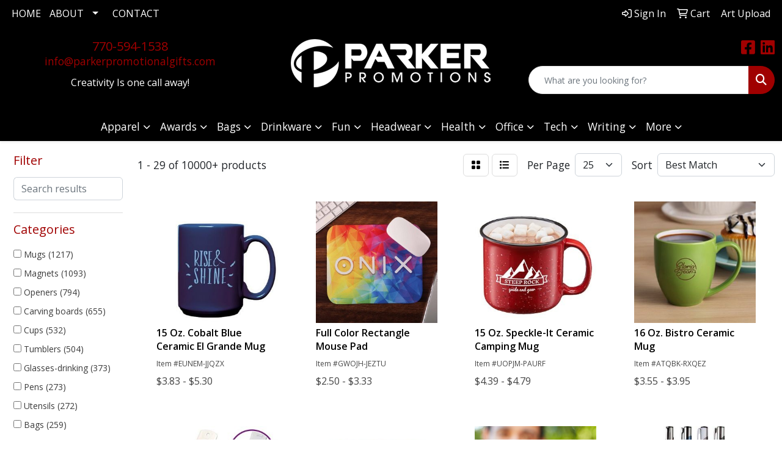

--- FILE ---
content_type: text/html
request_url: https://www.parkerpromotionalgifts.com/ws/ws.dll/StartSrch?UID=94220&WENavID=17600387
body_size: 16121
content:
<!DOCTYPE html>
<html lang="en"><head>
<meta charset="utf-8">
<meta http-equiv="X-UA-Compatible" content="IE=edge">
<meta name="viewport" content="width=device-width, initial-scale=1">
<!-- The above 3 meta tags *must* come first in the head; any other head content must come *after* these tags -->


<link href="/distsite/styles/8/css/bootstrap.min.css" rel="stylesheet" />
<link href="https://fonts.googleapis.com/css?family=Open+Sans:400,600|Oswald:400,600" rel="stylesheet">
<link href="/distsite/styles/8/css/owl.carousel.min.css" rel="stylesheet">
<link href="/distsite/styles/8/css/nouislider.css" rel="stylesheet">
<!--<link href="/distsite/styles/8/css/menu.css" rel="stylesheet"/>-->
<link href="/distsite/styles/8/css/flexslider.css" rel="stylesheet">
<link href="/distsite/styles/8/css/all.min.css" rel="stylesheet">
<link href="/distsite/styles/8/css/slick/slick.css" rel="stylesheet"/>
<link href="/distsite/styles/8/css/lightbox/lightbox.css" rel="stylesheet"  />
<link href="/distsite/styles/8/css/yamm.css" rel="stylesheet" />
<!-- Custom styles for this theme -->
<link href="/we/we.dll/StyleSheet?UN=94220&Type=WETheme&TS=C45450.4079050926" rel="stylesheet">
<!-- Custom styles for this theme -->
<link href="/we/we.dll/StyleSheet?UN=94220&Type=WETheme-PS&TS=C45450.4079050926" rel="stylesheet">
<style>
@media (max-width: 800px)  {
#mainNav {
background-color: #ffffff;
}
}

@media only screen and (max-width: 768px){
.navbar-default .navbar-nav > li > a {
    color: #272727!important;
}
}
#featured-item .inner {
border: 2px solid #7d1315;
}

#featured-item {
margin-left: 50px;
}
</style>

<!-- HTML5 shim and Respond.js for IE8 support of HTML5 elements and media queries -->
<!--[if lt IE 9]>
      <script src="https://oss.maxcdn.com/html5shiv/3.7.3/html5shiv.min.js"></script>
      <script src="https://oss.maxcdn.com/respond/1.4.2/respond.min.js"></script>
    <![endif]-->

</head>

<body style="background:#fff;">


  <!-- Slide-Out Menu -->
  <div id="filter-menu" class="filter-menu">
    <button id="close-menu" class="btn-close"></button>
    <div class="menu-content">
      
<aside class="filter-sidebar">



<div class="filter-section first">
	<h2>Filter</h2>
	 <div class="input-group mb-3">
	 <input type="text" style="border-right:0;" placeholder="Search results" class="form-control text-search-within-results" name="SearchWithinResults" value="" maxlength="100" onkeyup="HandleTextFilter(event);">
	  <label class="input-group-text" style="background-color:#fff;"><a  style="display:none;" href="javascript:void(0);" class="remove-filter" data-toggle="tooltip" title="Clear" onclick="ClearTextFilter();"><i class="far fa-times" aria-hidden="true"></i> <span class="fa-sr-only">x</span></a></label>
	</div>
</div>

<a href="javascript:void(0);" class="clear-filters"  style="display:none;" onclick="ClearDrillDown();">Clear all filters</a>

<div class="filter-section" >
	<h2>Categories</h2>

	<div class="filter-list">

	 <div class="checkbox"><label><input class="filtercheckbox" type="checkbox" name="0|Mugs" ><span> Mugs (1217)</span></label></div><div class="checkbox"><label><input class="filtercheckbox" type="checkbox" name="0|Magnets" ><span> Magnets (1093)</span></label></div><div class="checkbox"><label><input class="filtercheckbox" type="checkbox" name="0|Openers" ><span> Openers (794)</span></label></div><div class="checkbox"><label><input class="filtercheckbox" type="checkbox" name="0|Carving boards" ><span> Carving boards (655)</span></label></div><div class="checkbox"><label><input class="filtercheckbox" type="checkbox" name="0|Cups" ><span> Cups (532)</span></label></div><div class="checkbox"><label><input class="filtercheckbox" type="checkbox" name="0|Tumblers" ><span> Tumblers (504)</span></label></div><div class="checkbox"><label><input class="filtercheckbox" type="checkbox" name="0|Glasses-drinking" ><span> Glasses-drinking (373)</span></label></div><div class="checkbox"><label><input class="filtercheckbox" type="checkbox" name="0|Pens" ><span> Pens (273)</span></label></div><div class="checkbox"><label><input class="filtercheckbox" type="checkbox" name="0|Utensils" ><span> Utensils (272)</span></label></div><div class="checkbox"><label><input class="filtercheckbox" type="checkbox" name="0|Bags" ><span> Bags (259)</span></label></div><div class="show-filter"><div class="checkbox"><label><input class="filtercheckbox" type="checkbox" name="0|Coasters" ><span> Coasters (254)</span></label></div><div class="checkbox"><label><input class="filtercheckbox" type="checkbox" name="0|Aprons" ><span> Aprons (200)</span></label></div><div class="checkbox"><label><input class="filtercheckbox" type="checkbox" name="0|Blankets" ><span> Blankets (200)</span></label></div><div class="checkbox"><label><input class="filtercheckbox" type="checkbox" name="0|Bottles" ><span> Bottles (198)</span></label></div><div class="checkbox"><label><input class="filtercheckbox" type="checkbox" name="0|Tasting boards" ><span> Tasting boards (190)</span></label></div><div class="checkbox"><label><input class="filtercheckbox" type="checkbox" name="0|Calendars" ><span> Calendars (171)</span></label></div><div class="checkbox"><label><input class="filtercheckbox" type="checkbox" name="0|Clips" ><span> Clips (166)</span></label></div><div class="checkbox"><label><input class="filtercheckbox" type="checkbox" name="0|Key chains / rings" ><span> Key chains / rings (165)</span></label></div><div class="checkbox"><label><input class="filtercheckbox" type="checkbox" name="0|Chargers" ><span> Chargers (157)</span></label></div><div class="checkbox"><label><input class="filtercheckbox" type="checkbox" name="0|Tools" ><span> Tools (147)</span></label></div><div class="checkbox"><label><input class="filtercheckbox" type="checkbox" name="0|Phone accessories" ><span> Phone accessories (144)</span></label></div><div class="checkbox"><label><input class="filtercheckbox" type="checkbox" name="0|Knives" ><span> Knives (125)</span></label></div><div class="checkbox"><label><input class="filtercheckbox" type="checkbox" name="0|Decals" ><span> Decals (119)</span></label></div><div class="checkbox"><label><input class="filtercheckbox" type="checkbox" name="0|Towels" ><span> Towels (113)</span></label></div><div class="checkbox"><label><input class="filtercheckbox" type="checkbox" name="0|Speakers" ><span> Speakers (108)</span></label></div><div class="checkbox"><label><input class="filtercheckbox" type="checkbox" name="0|Decorations" ><span> Decorations (102)</span></label></div><div class="checkbox"><label><input class="filtercheckbox" type="checkbox" name="0|Kits-other" ><span> Kits-other (100)</span></label></div><div class="checkbox"><label><input class="filtercheckbox" type="checkbox" name="0|Awards" ><span> Awards (97)</span></label></div><div class="checkbox"><label><input class="filtercheckbox" type="checkbox" name="0|Flashlights" ><span> Flashlights (96)</span></label></div><div class="checkbox"><label><input class="filtercheckbox" type="checkbox" name="0|Napkins" ><span> Napkins (96)</span></label></div><div class="checkbox"><label><input class="filtercheckbox" type="checkbox" name="0|Squeeze toys" ><span> Squeeze toys (84)</span></label></div><div class="checkbox"><label><input class="filtercheckbox" type="checkbox" name="0|Pouches" ><span> Pouches (77)</span></label></div><div class="checkbox"><label><input class="filtercheckbox" type="checkbox" name="0|Containers" ><span> Containers (76)</span></label></div><div class="checkbox"><label><input class="filtercheckbox" type="checkbox" name="0|Measuring devices" ><span> Measuring devices (75)</span></label></div><div class="checkbox"><label><input class="filtercheckbox" type="checkbox" name="0|Mitts" ><span> Mitts (74)</span></label></div><div class="checkbox"><label><input class="filtercheckbox" type="checkbox" name="0|Ornaments" ><span> Ornaments (74)</span></label></div><div class="checkbox"><label><input class="filtercheckbox" type="checkbox" name="0|Beverage insulators" ><span> Beverage insulators (72)</span></label></div><div class="checkbox"><label><input class="filtercheckbox" type="checkbox" name="0|Flash drives" ><span> Flash drives (64)</span></label></div><div class="checkbox"><label><input class="filtercheckbox" type="checkbox" name="0|Jars" ><span> Jars (63)</span></label></div><div class="checkbox"><label><input class="filtercheckbox" type="checkbox" name="0|Shirts" ><span> Shirts (59)</span></label></div><div class="checkbox"><label><input class="filtercheckbox" type="checkbox" name="0|Coolers" ><span> Coolers (56)</span></label></div><div class="checkbox"><label><input class="filtercheckbox" type="checkbox" name="0|Cases" ><span> Cases (55)</span></label></div><div class="checkbox"><label><input class="filtercheckbox" type="checkbox" name="0|Crystal" ><span> Crystal (54)</span></label></div><div class="checkbox"><label><input class="filtercheckbox" type="checkbox" name="0|Spatulas" ><span> Spatulas (53)</span></label></div><div class="checkbox"><label><input class="filtercheckbox" type="checkbox" name="0|Keys" ><span> Keys (51)</span></label></div><div class="checkbox"><label><input class="filtercheckbox" type="checkbox" name="0|Bowls" ><span> Bowls (49)</span></label></div><div class="checkbox"><label><input class="filtercheckbox" type="checkbox" name="0|Uniforms" ><span> Uniforms (47)</span></label></div><div class="checkbox"><label><input class="filtercheckbox" type="checkbox" name="0|Stands" ><span> Stands (46)</span></label></div><div class="checkbox"><label><input class="filtercheckbox" type="checkbox" name="0|Mats" ><span> Mats (45)</span></label></div><div class="checkbox"><label><input class="filtercheckbox" type="checkbox" name="0|Pads" ><span> Pads (45)</span></label></div></div>

		<!-- wrapper for more filters -->
        <div class="show-filter">

		</div><!-- showfilters -->

	</div>

		<a href="#" class="show-more"  >Show more</a>
</div>


<div class="filter-section" >
	<h2>Features</h2>

		<div class="filter-list">

	  		<div class="checkbox"><label><input class="filtercheckbox" type="checkbox" name="2|Home" ><span> Home (2277)</span></label></div><div class="checkbox"><label><input class="filtercheckbox" type="checkbox" name="2|Kitchen" ><span> Kitchen (1198)</span></label></div><div class="checkbox"><label><input class="filtercheckbox" type="checkbox" name="2|Drinkware" ><span> Drinkware (1079)</span></label></div><div class="checkbox"><label><input class="filtercheckbox" type="checkbox" name="2|Gift" ><span> Gift (874)</span></label></div><div class="checkbox"><label><input class="filtercheckbox" type="checkbox" name="2|Custom" ><span> Custom (842)</span></label></div><div class="checkbox"><label><input class="filtercheckbox" type="checkbox" name="2|Magnetic" ><span> Magnetic (834)</span></label></div><div class="checkbox"><label><input class="filtercheckbox" type="checkbox" name="2|Magnet" ><span> Magnet (790)</span></label></div><div class="checkbox"><label><input class="filtercheckbox" type="checkbox" name="2|Office" ><span> Office (785)</span></label></div><div class="checkbox"><label><input class="filtercheckbox" type="checkbox" name="2|Tradeshow" ><span> Tradeshow (743)</span></label></div><div class="checkbox"><label><input class="filtercheckbox" type="checkbox" name="2|Restaurant" ><span> Restaurant (622)</span></label></div><div class="show-filter"><div class="checkbox"><label><input class="filtercheckbox" type="checkbox" name="2|Grip" ><span> Grip (573)</span></label></div><div class="checkbox"><label><input class="filtercheckbox" type="checkbox" name="2|Round" ><span> Round (572)</span></label></div><div class="checkbox"><label><input class="filtercheckbox" type="checkbox" name="2|Acyrlic magnet" ><span> Acyrlic magnet (559)</span></label></div><div class="checkbox"><label><input class="filtercheckbox" type="checkbox" name="2|Real estate" ><span> Real estate (533)</span></label></div><div class="checkbox"><label><input class="filtercheckbox" type="checkbox" name="2|Mug" ><span> Mug (528)</span></label></div><div class="checkbox"><label><input class="filtercheckbox" type="checkbox" name="2|Ceramic" ><span> Ceramic (526)</span></label></div><div class="checkbox"><label><input class="filtercheckbox" type="checkbox" name="2|Bamboo" ><span> Bamboo (522)</span></label></div><div class="checkbox"><label><input class="filtercheckbox" type="checkbox" name="2|Event" ><span> Event (504)</span></label></div><div class="checkbox"><label><input class="filtercheckbox" type="checkbox" name="2|Travel" ><span> Travel (479)</span></label></div><div class="checkbox"><label><input class="filtercheckbox" type="checkbox" name="2|Coffee cup" ><span> Coffee cup (454)</span></label></div><div class="checkbox"><label><input class="filtercheckbox" type="checkbox" name="2|Drink" ><span> Drink (438)</span></label></div><div class="checkbox"><label><input class="filtercheckbox" type="checkbox" name="2|House" ><span> House (434)</span></label></div><div class="checkbox"><label><input class="filtercheckbox" type="checkbox" name="2|Plastic" ><span> Plastic (427)</span></label></div><div class="checkbox"><label><input class="filtercheckbox" type="checkbox" name="2|Brand" ><span> Brand (391)</span></label></div><div class="checkbox"><label><input class="filtercheckbox" type="checkbox" name="2|Cup" ><span> Cup (391)</span></label></div><div class="checkbox"><label><input class="filtercheckbox" type="checkbox" name="2|Durable" ><span> Durable (390)</span></label></div><div class="checkbox"><label><input class="filtercheckbox" type="checkbox" name="2|Outdoor" ><span> Outdoor (387)</span></label></div><div class="checkbox"><label><input class="filtercheckbox" type="checkbox" name="2|Tumbler" ><span> Tumbler (387)</span></label></div><div class="checkbox"><label><input class="filtercheckbox" type="checkbox" name="2|Eco-friendly" ><span> Eco-friendly (381)</span></label></div><div class="checkbox"><label><input class="filtercheckbox" type="checkbox" name="2|Business" ><span> Business (377)</span></label></div><div class="checkbox"><label><input class="filtercheckbox" type="checkbox" name="2|Beverage" ><span> Beverage (365)</span></label></div><div class="checkbox"><label><input class="filtercheckbox" type="checkbox" name="2|Full color" ><span> Full color (362)</span></label></div><div class="checkbox"><label><input class="filtercheckbox" type="checkbox" name="2|Stainless steel" ><span> Stainless steel (361)</span></label></div><div class="checkbox"><label><input class="filtercheckbox" type="checkbox" name="2|Coffee" ><span> Coffee (355)</span></label></div><div class="checkbox"><label><input class="filtercheckbox" type="checkbox" name="2|Reusable" ><span> Reusable (342)</span></label></div><div class="checkbox"><label><input class="filtercheckbox" type="checkbox" name="2|Rectangle" ><span> Rectangle (339)</span></label></div><div class="checkbox"><label><input class="filtercheckbox" type="checkbox" name="2|Bottle" ><span> Bottle (336)</span></label></div><div class="checkbox"><label><input class="filtercheckbox" type="checkbox" name="2|Cutting" ><span> Cutting (336)</span></label></div><div class="checkbox"><label><input class="filtercheckbox" type="checkbox" name="2|Advertise" ><span> Advertise (330)</span></label></div><div class="checkbox"><label><input class="filtercheckbox" type="checkbox" name="2|Promo" ><span> Promo (329)</span></label></div><div class="checkbox"><label><input class="filtercheckbox" type="checkbox" name="2|College" ><span> College (311)</span></label></div><div class="checkbox"><label><input class="filtercheckbox" type="checkbox" name="2|Imprint" ><span> Imprint (289)</span></label></div><div class="checkbox"><label><input class="filtercheckbox" type="checkbox" name="2|Food" ><span> Food (282)</span></label></div><div class="checkbox"><label><input class="filtercheckbox" type="checkbox" name="2|Party" ><span> Party (281)</span></label></div><div class="checkbox"><label><input class="filtercheckbox" type="checkbox" name="2|Board" ><span> Board (273)</span></label></div><div class="checkbox"><label><input class="filtercheckbox" type="checkbox" name="2|Cutting board" ><span> Cutting board (272)</span></label></div><div class="checkbox"><label><input class="filtercheckbox" type="checkbox" name="2|Bar" ><span> Bar (267)</span></label></div><div class="checkbox"><label><input class="filtercheckbox" type="checkbox" name="2|Household" ><span> Household (265)</span></label></div><div class="checkbox"><label><input class="filtercheckbox" type="checkbox" name="2|Charcuterie" ><span> Charcuterie (260)</span></label></div><div class="checkbox"><label><input class="filtercheckbox" type="checkbox" name="2|Insulated" ><span> Insulated (257)</span></label></div></div>

			<!-- wrapper for more filters -->
			<div class="show-filter">

			</div><!-- showfilters -->
 		</div>
		<a href="#" class="show-more"  >Show more</a>


</div>


<div class="filter-section" >
	<h2>Colors</h2>

		<div class="filter-list">

		  	<div class="checkbox"><label><input class="filtercheckbox" type="checkbox" name="1|Black" ><span> Black (2840)</span></label></div><div class="checkbox"><label><input class="filtercheckbox" type="checkbox" name="1|White" ><span> White (2551)</span></label></div><div class="checkbox"><label><input class="filtercheckbox" type="checkbox" name="1|Clear" ><span> Clear (1208)</span></label></div><div class="checkbox"><label><input class="filtercheckbox" type="checkbox" name="1|Red" ><span> Red (1203)</span></label></div><div class="checkbox"><label><input class="filtercheckbox" type="checkbox" name="1|Blue" ><span> Blue (1055)</span></label></div><div class="checkbox"><label><input class="filtercheckbox" type="checkbox" name="1|Green" ><span> Green (599)</span></label></div><div class="checkbox"><label><input class="filtercheckbox" type="checkbox" name="1|Gray" ><span> Gray (576)</span></label></div><div class="checkbox"><label><input class="filtercheckbox" type="checkbox" name="1|Navy blue" ><span> Navy blue (504)</span></label></div><div class="checkbox"><label><input class="filtercheckbox" type="checkbox" name="1|Various" ><span> Various (490)</span></label></div><div class="checkbox"><label><input class="filtercheckbox" type="checkbox" name="1|Orange" ><span> Orange (403)</span></label></div><div class="show-filter"><div class="checkbox"><label><input class="filtercheckbox" type="checkbox" name="1|Purple" ><span> Purple (390)</span></label></div><div class="checkbox"><label><input class="filtercheckbox" type="checkbox" name="1|Silver" ><span> Silver (386)</span></label></div><div class="checkbox"><label><input class="filtercheckbox" type="checkbox" name="1|Natural" ><span> Natural (378)</span></label></div><div class="checkbox"><label><input class="filtercheckbox" type="checkbox" name="1|Yellow" ><span> Yellow (316)</span></label></div><div class="checkbox"><label><input class="filtercheckbox" type="checkbox" name="1|Pink" ><span> Pink (282)</span></label></div><div class="checkbox"><label><input class="filtercheckbox" type="checkbox" name="1|Royal blue" ><span> Royal blue (252)</span></label></div><div class="checkbox"><label><input class="filtercheckbox" type="checkbox" name="1|Cream beige" ><span> Cream beige (226)</span></label></div><div class="checkbox"><label><input class="filtercheckbox" type="checkbox" name="1|Brown" ><span> Brown (218)</span></label></div><div class="checkbox"><label><input class="filtercheckbox" type="checkbox" name="1|Lime green" ><span> Lime green (208)</span></label></div><div class="checkbox"><label><input class="filtercheckbox" type="checkbox" name="1|Blue 300u" ><span> Blue 300u (157)</span></label></div><div class="checkbox"><label><input class="filtercheckbox" type="checkbox" name="1|Gray 429u" ><span> Gray 429u (157)</span></label></div><div class="checkbox"><label><input class="filtercheckbox" type="checkbox" name="1|Green 340u" ><span> Green 340u (157)</span></label></div><div class="checkbox"><label><input class="filtercheckbox" type="checkbox" name="1|Lime green 361u" ><span> Lime green 361u (157)</span></label></div><div class="checkbox"><label><input class="filtercheckbox" type="checkbox" name="1|Navy blue 282u" ><span> Navy blue 282u (157)</span></label></div><div class="checkbox"><label><input class="filtercheckbox" type="checkbox" name="1|Orange 166u" ><span> Orange 166u (157)</span></label></div><div class="checkbox"><label><input class="filtercheckbox" type="checkbox" name="1|Pink 205u" ><span> Pink 205u (157)</span></label></div><div class="checkbox"><label><input class="filtercheckbox" type="checkbox" name="1|Purple 268u" ><span> Purple 268u (157)</span></label></div><div class="checkbox"><label><input class="filtercheckbox" type="checkbox" name="1|Red 200u" ><span> Red 200u (157)</span></label></div><div class="checkbox"><label><input class="filtercheckbox" type="checkbox" name="1|Sage green 365u" ><span> Sage green 365u (157)</span></label></div><div class="checkbox"><label><input class="filtercheckbox" type="checkbox" name="1|Teal 321u" ><span> Teal 321u (157)</span></label></div><div class="checkbox"><label><input class="filtercheckbox" type="checkbox" name="1|Yellow 7405u" ><span> Yellow 7405u (157)</span></label></div><div class="checkbox"><label><input class="filtercheckbox" type="checkbox" name="1|Blue 300c" ><span> Blue 300c (154)</span></label></div><div class="checkbox"><label><input class="filtercheckbox" type="checkbox" name="1|Burgundy red 229c" ><span> Burgundy red 229c (154)</span></label></div><div class="checkbox"><label><input class="filtercheckbox" type="checkbox" name="1|Green 342c" ><span> Green 342c (154)</span></label></div><div class="checkbox"><label><input class="filtercheckbox" type="checkbox" name="1|Lime green 361c" ><span> Lime green 361c (154)</span></label></div><div class="checkbox"><label><input class="filtercheckbox" type="checkbox" name="1|Navy blue 303c" ><span> Navy blue 303c (154)</span></label></div><div class="checkbox"><label><input class="filtercheckbox" type="checkbox" name="1|Orange 165c" ><span> Orange 165c (154)</span></label></div><div class="checkbox"><label><input class="filtercheckbox" type="checkbox" name="1|Pink 212c" ><span> Pink 212c (154)</span></label></div><div class="checkbox"><label><input class="filtercheckbox" type="checkbox" name="1|Purple 2593c" ><span> Purple 2593c (154)</span></label></div><div class="checkbox"><label><input class="filtercheckbox" type="checkbox" name="1|Red 186c" ><span> Red 186c (154)</span></label></div><div class="checkbox"><label><input class="filtercheckbox" type="checkbox" name="1|Teal green 321c" ><span> Teal green 321c (154)</span></label></div><div class="checkbox"><label><input class="filtercheckbox" type="checkbox" name="1|Yellow 107c" ><span> Yellow 107c (154)</span></label></div><div class="checkbox"><label><input class="filtercheckbox" type="checkbox" name="1|.020" ><span> .020 (145)</span></label></div><div class="checkbox"><label><input class="filtercheckbox" type="checkbox" name="1|.030" ><span> .030 (144)</span></label></div><div class="checkbox"><label><input class="filtercheckbox" type="checkbox" name="1|Navy" ><span> Navy (140)</span></label></div><div class="checkbox"><label><input class="filtercheckbox" type="checkbox" name="1|Bamboo" ><span> Bamboo (129)</span></label></div><div class="checkbox"><label><input class="filtercheckbox" type="checkbox" name="1|Translucent blue" ><span> Translucent blue (129)</span></label></div><div class="checkbox"><label><input class="filtercheckbox" type="checkbox" name="1|Midnight blue" ><span> Midnight blue (112)</span></label></div><div class="checkbox"><label><input class="filtercheckbox" type="checkbox" name="1|Translucent red" ><span> Translucent red (101)</span></label></div><div class="checkbox"><label><input class="filtercheckbox" type="checkbox" name="1|Teal blue" ><span> Teal blue (100)</span></label></div></div>


			<!-- wrapper for more filters -->
			<div class="show-filter">

			</div><!-- showfilters -->

		  </div>

		<a href="#" class="show-more"  >Show more</a>
</div>


<div class="filter-section"  >
	<h2>Price Range</h2>
	<div class="filter-price-wrap">
		<div class="filter-price-inner">
			<div class="input-group">
				<span class="input-group-text input-group-text-white">$</span>
				<input type="text" class="form-control form-control-sm filter-min-prices" name="min-prices" value="" placeholder="Min" onkeyup="HandlePriceFilter(event);">
			</div>
			<div class="input-group">
				<span class="input-group-text input-group-text-white">$</span>
				<input type="text" class="form-control form-control-sm filter-max-prices" name="max-prices" value="" placeholder="Max" onkeyup="HandlePriceFilter(event);">
			</div>
		</div>
		<a href="javascript:void(0)" onclick="SetPriceFilter();" ><i class="fa-solid fa-chevron-right"></i></a>
	</div>
</div>

<div class="filter-section"   >
	<h2>Quantity</h2>
	<div class="filter-price-wrap mb-2">
		<input type="text" class="form-control form-control-sm filter-quantity" value="" placeholder="Qty" onkeyup="HandleQuantityFilter(event);">
		<a href="javascript:void(0)" onclick="SetQuantityFilter();"><i class="fa-solid fa-chevron-right"></i></a>
	</div>
</div>




	</aside>

    </div>
</div>




	<div class="container-fluid">
		<div class="row">

			<div class="col-md-3 col-lg-2">
        <div class="d-none d-md-block">
          <div id="desktop-filter">
            
<aside class="filter-sidebar">



<div class="filter-section first">
	<h2>Filter</h2>
	 <div class="input-group mb-3">
	 <input type="text" style="border-right:0;" placeholder="Search results" class="form-control text-search-within-results" name="SearchWithinResults" value="" maxlength="100" onkeyup="HandleTextFilter(event);">
	  <label class="input-group-text" style="background-color:#fff;"><a  style="display:none;" href="javascript:void(0);" class="remove-filter" data-toggle="tooltip" title="Clear" onclick="ClearTextFilter();"><i class="far fa-times" aria-hidden="true"></i> <span class="fa-sr-only">x</span></a></label>
	</div>
</div>

<a href="javascript:void(0);" class="clear-filters"  style="display:none;" onclick="ClearDrillDown();">Clear all filters</a>

<div class="filter-section" >
	<h2>Categories</h2>

	<div class="filter-list">

	 <div class="checkbox"><label><input class="filtercheckbox" type="checkbox" name="0|Mugs" ><span> Mugs (1217)</span></label></div><div class="checkbox"><label><input class="filtercheckbox" type="checkbox" name="0|Magnets" ><span> Magnets (1093)</span></label></div><div class="checkbox"><label><input class="filtercheckbox" type="checkbox" name="0|Openers" ><span> Openers (794)</span></label></div><div class="checkbox"><label><input class="filtercheckbox" type="checkbox" name="0|Carving boards" ><span> Carving boards (655)</span></label></div><div class="checkbox"><label><input class="filtercheckbox" type="checkbox" name="0|Cups" ><span> Cups (532)</span></label></div><div class="checkbox"><label><input class="filtercheckbox" type="checkbox" name="0|Tumblers" ><span> Tumblers (504)</span></label></div><div class="checkbox"><label><input class="filtercheckbox" type="checkbox" name="0|Glasses-drinking" ><span> Glasses-drinking (373)</span></label></div><div class="checkbox"><label><input class="filtercheckbox" type="checkbox" name="0|Pens" ><span> Pens (273)</span></label></div><div class="checkbox"><label><input class="filtercheckbox" type="checkbox" name="0|Utensils" ><span> Utensils (272)</span></label></div><div class="checkbox"><label><input class="filtercheckbox" type="checkbox" name="0|Bags" ><span> Bags (259)</span></label></div><div class="show-filter"><div class="checkbox"><label><input class="filtercheckbox" type="checkbox" name="0|Coasters" ><span> Coasters (254)</span></label></div><div class="checkbox"><label><input class="filtercheckbox" type="checkbox" name="0|Aprons" ><span> Aprons (200)</span></label></div><div class="checkbox"><label><input class="filtercheckbox" type="checkbox" name="0|Blankets" ><span> Blankets (200)</span></label></div><div class="checkbox"><label><input class="filtercheckbox" type="checkbox" name="0|Bottles" ><span> Bottles (198)</span></label></div><div class="checkbox"><label><input class="filtercheckbox" type="checkbox" name="0|Tasting boards" ><span> Tasting boards (190)</span></label></div><div class="checkbox"><label><input class="filtercheckbox" type="checkbox" name="0|Calendars" ><span> Calendars (171)</span></label></div><div class="checkbox"><label><input class="filtercheckbox" type="checkbox" name="0|Clips" ><span> Clips (166)</span></label></div><div class="checkbox"><label><input class="filtercheckbox" type="checkbox" name="0|Key chains / rings" ><span> Key chains / rings (165)</span></label></div><div class="checkbox"><label><input class="filtercheckbox" type="checkbox" name="0|Chargers" ><span> Chargers (157)</span></label></div><div class="checkbox"><label><input class="filtercheckbox" type="checkbox" name="0|Tools" ><span> Tools (147)</span></label></div><div class="checkbox"><label><input class="filtercheckbox" type="checkbox" name="0|Phone accessories" ><span> Phone accessories (144)</span></label></div><div class="checkbox"><label><input class="filtercheckbox" type="checkbox" name="0|Knives" ><span> Knives (125)</span></label></div><div class="checkbox"><label><input class="filtercheckbox" type="checkbox" name="0|Decals" ><span> Decals (119)</span></label></div><div class="checkbox"><label><input class="filtercheckbox" type="checkbox" name="0|Towels" ><span> Towels (113)</span></label></div><div class="checkbox"><label><input class="filtercheckbox" type="checkbox" name="0|Speakers" ><span> Speakers (108)</span></label></div><div class="checkbox"><label><input class="filtercheckbox" type="checkbox" name="0|Decorations" ><span> Decorations (102)</span></label></div><div class="checkbox"><label><input class="filtercheckbox" type="checkbox" name="0|Kits-other" ><span> Kits-other (100)</span></label></div><div class="checkbox"><label><input class="filtercheckbox" type="checkbox" name="0|Awards" ><span> Awards (97)</span></label></div><div class="checkbox"><label><input class="filtercheckbox" type="checkbox" name="0|Flashlights" ><span> Flashlights (96)</span></label></div><div class="checkbox"><label><input class="filtercheckbox" type="checkbox" name="0|Napkins" ><span> Napkins (96)</span></label></div><div class="checkbox"><label><input class="filtercheckbox" type="checkbox" name="0|Squeeze toys" ><span> Squeeze toys (84)</span></label></div><div class="checkbox"><label><input class="filtercheckbox" type="checkbox" name="0|Pouches" ><span> Pouches (77)</span></label></div><div class="checkbox"><label><input class="filtercheckbox" type="checkbox" name="0|Containers" ><span> Containers (76)</span></label></div><div class="checkbox"><label><input class="filtercheckbox" type="checkbox" name="0|Measuring devices" ><span> Measuring devices (75)</span></label></div><div class="checkbox"><label><input class="filtercheckbox" type="checkbox" name="0|Mitts" ><span> Mitts (74)</span></label></div><div class="checkbox"><label><input class="filtercheckbox" type="checkbox" name="0|Ornaments" ><span> Ornaments (74)</span></label></div><div class="checkbox"><label><input class="filtercheckbox" type="checkbox" name="0|Beverage insulators" ><span> Beverage insulators (72)</span></label></div><div class="checkbox"><label><input class="filtercheckbox" type="checkbox" name="0|Flash drives" ><span> Flash drives (64)</span></label></div><div class="checkbox"><label><input class="filtercheckbox" type="checkbox" name="0|Jars" ><span> Jars (63)</span></label></div><div class="checkbox"><label><input class="filtercheckbox" type="checkbox" name="0|Shirts" ><span> Shirts (59)</span></label></div><div class="checkbox"><label><input class="filtercheckbox" type="checkbox" name="0|Coolers" ><span> Coolers (56)</span></label></div><div class="checkbox"><label><input class="filtercheckbox" type="checkbox" name="0|Cases" ><span> Cases (55)</span></label></div><div class="checkbox"><label><input class="filtercheckbox" type="checkbox" name="0|Crystal" ><span> Crystal (54)</span></label></div><div class="checkbox"><label><input class="filtercheckbox" type="checkbox" name="0|Spatulas" ><span> Spatulas (53)</span></label></div><div class="checkbox"><label><input class="filtercheckbox" type="checkbox" name="0|Keys" ><span> Keys (51)</span></label></div><div class="checkbox"><label><input class="filtercheckbox" type="checkbox" name="0|Bowls" ><span> Bowls (49)</span></label></div><div class="checkbox"><label><input class="filtercheckbox" type="checkbox" name="0|Uniforms" ><span> Uniforms (47)</span></label></div><div class="checkbox"><label><input class="filtercheckbox" type="checkbox" name="0|Stands" ><span> Stands (46)</span></label></div><div class="checkbox"><label><input class="filtercheckbox" type="checkbox" name="0|Mats" ><span> Mats (45)</span></label></div><div class="checkbox"><label><input class="filtercheckbox" type="checkbox" name="0|Pads" ><span> Pads (45)</span></label></div></div>

		<!-- wrapper for more filters -->
        <div class="show-filter">

		</div><!-- showfilters -->

	</div>

		<a href="#" class="show-more"  >Show more</a>
</div>


<div class="filter-section" >
	<h2>Features</h2>

		<div class="filter-list">

	  		<div class="checkbox"><label><input class="filtercheckbox" type="checkbox" name="2|Home" ><span> Home (2277)</span></label></div><div class="checkbox"><label><input class="filtercheckbox" type="checkbox" name="2|Kitchen" ><span> Kitchen (1198)</span></label></div><div class="checkbox"><label><input class="filtercheckbox" type="checkbox" name="2|Drinkware" ><span> Drinkware (1079)</span></label></div><div class="checkbox"><label><input class="filtercheckbox" type="checkbox" name="2|Gift" ><span> Gift (874)</span></label></div><div class="checkbox"><label><input class="filtercheckbox" type="checkbox" name="2|Custom" ><span> Custom (842)</span></label></div><div class="checkbox"><label><input class="filtercheckbox" type="checkbox" name="2|Magnetic" ><span> Magnetic (834)</span></label></div><div class="checkbox"><label><input class="filtercheckbox" type="checkbox" name="2|Magnet" ><span> Magnet (790)</span></label></div><div class="checkbox"><label><input class="filtercheckbox" type="checkbox" name="2|Office" ><span> Office (785)</span></label></div><div class="checkbox"><label><input class="filtercheckbox" type="checkbox" name="2|Tradeshow" ><span> Tradeshow (743)</span></label></div><div class="checkbox"><label><input class="filtercheckbox" type="checkbox" name="2|Restaurant" ><span> Restaurant (622)</span></label></div><div class="show-filter"><div class="checkbox"><label><input class="filtercheckbox" type="checkbox" name="2|Grip" ><span> Grip (573)</span></label></div><div class="checkbox"><label><input class="filtercheckbox" type="checkbox" name="2|Round" ><span> Round (572)</span></label></div><div class="checkbox"><label><input class="filtercheckbox" type="checkbox" name="2|Acyrlic magnet" ><span> Acyrlic magnet (559)</span></label></div><div class="checkbox"><label><input class="filtercheckbox" type="checkbox" name="2|Real estate" ><span> Real estate (533)</span></label></div><div class="checkbox"><label><input class="filtercheckbox" type="checkbox" name="2|Mug" ><span> Mug (528)</span></label></div><div class="checkbox"><label><input class="filtercheckbox" type="checkbox" name="2|Ceramic" ><span> Ceramic (526)</span></label></div><div class="checkbox"><label><input class="filtercheckbox" type="checkbox" name="2|Bamboo" ><span> Bamboo (522)</span></label></div><div class="checkbox"><label><input class="filtercheckbox" type="checkbox" name="2|Event" ><span> Event (504)</span></label></div><div class="checkbox"><label><input class="filtercheckbox" type="checkbox" name="2|Travel" ><span> Travel (479)</span></label></div><div class="checkbox"><label><input class="filtercheckbox" type="checkbox" name="2|Coffee cup" ><span> Coffee cup (454)</span></label></div><div class="checkbox"><label><input class="filtercheckbox" type="checkbox" name="2|Drink" ><span> Drink (438)</span></label></div><div class="checkbox"><label><input class="filtercheckbox" type="checkbox" name="2|House" ><span> House (434)</span></label></div><div class="checkbox"><label><input class="filtercheckbox" type="checkbox" name="2|Plastic" ><span> Plastic (427)</span></label></div><div class="checkbox"><label><input class="filtercheckbox" type="checkbox" name="2|Brand" ><span> Brand (391)</span></label></div><div class="checkbox"><label><input class="filtercheckbox" type="checkbox" name="2|Cup" ><span> Cup (391)</span></label></div><div class="checkbox"><label><input class="filtercheckbox" type="checkbox" name="2|Durable" ><span> Durable (390)</span></label></div><div class="checkbox"><label><input class="filtercheckbox" type="checkbox" name="2|Outdoor" ><span> Outdoor (387)</span></label></div><div class="checkbox"><label><input class="filtercheckbox" type="checkbox" name="2|Tumbler" ><span> Tumbler (387)</span></label></div><div class="checkbox"><label><input class="filtercheckbox" type="checkbox" name="2|Eco-friendly" ><span> Eco-friendly (381)</span></label></div><div class="checkbox"><label><input class="filtercheckbox" type="checkbox" name="2|Business" ><span> Business (377)</span></label></div><div class="checkbox"><label><input class="filtercheckbox" type="checkbox" name="2|Beverage" ><span> Beverage (365)</span></label></div><div class="checkbox"><label><input class="filtercheckbox" type="checkbox" name="2|Full color" ><span> Full color (362)</span></label></div><div class="checkbox"><label><input class="filtercheckbox" type="checkbox" name="2|Stainless steel" ><span> Stainless steel (361)</span></label></div><div class="checkbox"><label><input class="filtercheckbox" type="checkbox" name="2|Coffee" ><span> Coffee (355)</span></label></div><div class="checkbox"><label><input class="filtercheckbox" type="checkbox" name="2|Reusable" ><span> Reusable (342)</span></label></div><div class="checkbox"><label><input class="filtercheckbox" type="checkbox" name="2|Rectangle" ><span> Rectangle (339)</span></label></div><div class="checkbox"><label><input class="filtercheckbox" type="checkbox" name="2|Bottle" ><span> Bottle (336)</span></label></div><div class="checkbox"><label><input class="filtercheckbox" type="checkbox" name="2|Cutting" ><span> Cutting (336)</span></label></div><div class="checkbox"><label><input class="filtercheckbox" type="checkbox" name="2|Advertise" ><span> Advertise (330)</span></label></div><div class="checkbox"><label><input class="filtercheckbox" type="checkbox" name="2|Promo" ><span> Promo (329)</span></label></div><div class="checkbox"><label><input class="filtercheckbox" type="checkbox" name="2|College" ><span> College (311)</span></label></div><div class="checkbox"><label><input class="filtercheckbox" type="checkbox" name="2|Imprint" ><span> Imprint (289)</span></label></div><div class="checkbox"><label><input class="filtercheckbox" type="checkbox" name="2|Food" ><span> Food (282)</span></label></div><div class="checkbox"><label><input class="filtercheckbox" type="checkbox" name="2|Party" ><span> Party (281)</span></label></div><div class="checkbox"><label><input class="filtercheckbox" type="checkbox" name="2|Board" ><span> Board (273)</span></label></div><div class="checkbox"><label><input class="filtercheckbox" type="checkbox" name="2|Cutting board" ><span> Cutting board (272)</span></label></div><div class="checkbox"><label><input class="filtercheckbox" type="checkbox" name="2|Bar" ><span> Bar (267)</span></label></div><div class="checkbox"><label><input class="filtercheckbox" type="checkbox" name="2|Household" ><span> Household (265)</span></label></div><div class="checkbox"><label><input class="filtercheckbox" type="checkbox" name="2|Charcuterie" ><span> Charcuterie (260)</span></label></div><div class="checkbox"><label><input class="filtercheckbox" type="checkbox" name="2|Insulated" ><span> Insulated (257)</span></label></div></div>

			<!-- wrapper for more filters -->
			<div class="show-filter">

			</div><!-- showfilters -->
 		</div>
		<a href="#" class="show-more"  >Show more</a>


</div>


<div class="filter-section" >
	<h2>Colors</h2>

		<div class="filter-list">

		  	<div class="checkbox"><label><input class="filtercheckbox" type="checkbox" name="1|Black" ><span> Black (2840)</span></label></div><div class="checkbox"><label><input class="filtercheckbox" type="checkbox" name="1|White" ><span> White (2551)</span></label></div><div class="checkbox"><label><input class="filtercheckbox" type="checkbox" name="1|Clear" ><span> Clear (1208)</span></label></div><div class="checkbox"><label><input class="filtercheckbox" type="checkbox" name="1|Red" ><span> Red (1203)</span></label></div><div class="checkbox"><label><input class="filtercheckbox" type="checkbox" name="1|Blue" ><span> Blue (1055)</span></label></div><div class="checkbox"><label><input class="filtercheckbox" type="checkbox" name="1|Green" ><span> Green (599)</span></label></div><div class="checkbox"><label><input class="filtercheckbox" type="checkbox" name="1|Gray" ><span> Gray (576)</span></label></div><div class="checkbox"><label><input class="filtercheckbox" type="checkbox" name="1|Navy blue" ><span> Navy blue (504)</span></label></div><div class="checkbox"><label><input class="filtercheckbox" type="checkbox" name="1|Various" ><span> Various (490)</span></label></div><div class="checkbox"><label><input class="filtercheckbox" type="checkbox" name="1|Orange" ><span> Orange (403)</span></label></div><div class="show-filter"><div class="checkbox"><label><input class="filtercheckbox" type="checkbox" name="1|Purple" ><span> Purple (390)</span></label></div><div class="checkbox"><label><input class="filtercheckbox" type="checkbox" name="1|Silver" ><span> Silver (386)</span></label></div><div class="checkbox"><label><input class="filtercheckbox" type="checkbox" name="1|Natural" ><span> Natural (378)</span></label></div><div class="checkbox"><label><input class="filtercheckbox" type="checkbox" name="1|Yellow" ><span> Yellow (316)</span></label></div><div class="checkbox"><label><input class="filtercheckbox" type="checkbox" name="1|Pink" ><span> Pink (282)</span></label></div><div class="checkbox"><label><input class="filtercheckbox" type="checkbox" name="1|Royal blue" ><span> Royal blue (252)</span></label></div><div class="checkbox"><label><input class="filtercheckbox" type="checkbox" name="1|Cream beige" ><span> Cream beige (226)</span></label></div><div class="checkbox"><label><input class="filtercheckbox" type="checkbox" name="1|Brown" ><span> Brown (218)</span></label></div><div class="checkbox"><label><input class="filtercheckbox" type="checkbox" name="1|Lime green" ><span> Lime green (208)</span></label></div><div class="checkbox"><label><input class="filtercheckbox" type="checkbox" name="1|Blue 300u" ><span> Blue 300u (157)</span></label></div><div class="checkbox"><label><input class="filtercheckbox" type="checkbox" name="1|Gray 429u" ><span> Gray 429u (157)</span></label></div><div class="checkbox"><label><input class="filtercheckbox" type="checkbox" name="1|Green 340u" ><span> Green 340u (157)</span></label></div><div class="checkbox"><label><input class="filtercheckbox" type="checkbox" name="1|Lime green 361u" ><span> Lime green 361u (157)</span></label></div><div class="checkbox"><label><input class="filtercheckbox" type="checkbox" name="1|Navy blue 282u" ><span> Navy blue 282u (157)</span></label></div><div class="checkbox"><label><input class="filtercheckbox" type="checkbox" name="1|Orange 166u" ><span> Orange 166u (157)</span></label></div><div class="checkbox"><label><input class="filtercheckbox" type="checkbox" name="1|Pink 205u" ><span> Pink 205u (157)</span></label></div><div class="checkbox"><label><input class="filtercheckbox" type="checkbox" name="1|Purple 268u" ><span> Purple 268u (157)</span></label></div><div class="checkbox"><label><input class="filtercheckbox" type="checkbox" name="1|Red 200u" ><span> Red 200u (157)</span></label></div><div class="checkbox"><label><input class="filtercheckbox" type="checkbox" name="1|Sage green 365u" ><span> Sage green 365u (157)</span></label></div><div class="checkbox"><label><input class="filtercheckbox" type="checkbox" name="1|Teal 321u" ><span> Teal 321u (157)</span></label></div><div class="checkbox"><label><input class="filtercheckbox" type="checkbox" name="1|Yellow 7405u" ><span> Yellow 7405u (157)</span></label></div><div class="checkbox"><label><input class="filtercheckbox" type="checkbox" name="1|Blue 300c" ><span> Blue 300c (154)</span></label></div><div class="checkbox"><label><input class="filtercheckbox" type="checkbox" name="1|Burgundy red 229c" ><span> Burgundy red 229c (154)</span></label></div><div class="checkbox"><label><input class="filtercheckbox" type="checkbox" name="1|Green 342c" ><span> Green 342c (154)</span></label></div><div class="checkbox"><label><input class="filtercheckbox" type="checkbox" name="1|Lime green 361c" ><span> Lime green 361c (154)</span></label></div><div class="checkbox"><label><input class="filtercheckbox" type="checkbox" name="1|Navy blue 303c" ><span> Navy blue 303c (154)</span></label></div><div class="checkbox"><label><input class="filtercheckbox" type="checkbox" name="1|Orange 165c" ><span> Orange 165c (154)</span></label></div><div class="checkbox"><label><input class="filtercheckbox" type="checkbox" name="1|Pink 212c" ><span> Pink 212c (154)</span></label></div><div class="checkbox"><label><input class="filtercheckbox" type="checkbox" name="1|Purple 2593c" ><span> Purple 2593c (154)</span></label></div><div class="checkbox"><label><input class="filtercheckbox" type="checkbox" name="1|Red 186c" ><span> Red 186c (154)</span></label></div><div class="checkbox"><label><input class="filtercheckbox" type="checkbox" name="1|Teal green 321c" ><span> Teal green 321c (154)</span></label></div><div class="checkbox"><label><input class="filtercheckbox" type="checkbox" name="1|Yellow 107c" ><span> Yellow 107c (154)</span></label></div><div class="checkbox"><label><input class="filtercheckbox" type="checkbox" name="1|.020" ><span> .020 (145)</span></label></div><div class="checkbox"><label><input class="filtercheckbox" type="checkbox" name="1|.030" ><span> .030 (144)</span></label></div><div class="checkbox"><label><input class="filtercheckbox" type="checkbox" name="1|Navy" ><span> Navy (140)</span></label></div><div class="checkbox"><label><input class="filtercheckbox" type="checkbox" name="1|Bamboo" ><span> Bamboo (129)</span></label></div><div class="checkbox"><label><input class="filtercheckbox" type="checkbox" name="1|Translucent blue" ><span> Translucent blue (129)</span></label></div><div class="checkbox"><label><input class="filtercheckbox" type="checkbox" name="1|Midnight blue" ><span> Midnight blue (112)</span></label></div><div class="checkbox"><label><input class="filtercheckbox" type="checkbox" name="1|Translucent red" ><span> Translucent red (101)</span></label></div><div class="checkbox"><label><input class="filtercheckbox" type="checkbox" name="1|Teal blue" ><span> Teal blue (100)</span></label></div></div>


			<!-- wrapper for more filters -->
			<div class="show-filter">

			</div><!-- showfilters -->

		  </div>

		<a href="#" class="show-more"  >Show more</a>
</div>


<div class="filter-section"  >
	<h2>Price Range</h2>
	<div class="filter-price-wrap">
		<div class="filter-price-inner">
			<div class="input-group">
				<span class="input-group-text input-group-text-white">$</span>
				<input type="text" class="form-control form-control-sm filter-min-prices" name="min-prices" value="" placeholder="Min" onkeyup="HandlePriceFilter(event);">
			</div>
			<div class="input-group">
				<span class="input-group-text input-group-text-white">$</span>
				<input type="text" class="form-control form-control-sm filter-max-prices" name="max-prices" value="" placeholder="Max" onkeyup="HandlePriceFilter(event);">
			</div>
		</div>
		<a href="javascript:void(0)" onclick="SetPriceFilter();" ><i class="fa-solid fa-chevron-right"></i></a>
	</div>
</div>

<div class="filter-section"   >
	<h2>Quantity</h2>
	<div class="filter-price-wrap mb-2">
		<input type="text" class="form-control form-control-sm filter-quantity" value="" placeholder="Qty" onkeyup="HandleQuantityFilter(event);">
		<a href="javascript:void(0)" onclick="SetQuantityFilter();"><i class="fa-solid fa-chevron-right"></i></a>
	</div>
</div>




	</aside>

          </div>
        </div>
			</div>

			<div class="col-md-9 col-lg-10">
				

				<ol class="breadcrumb"  style="display:none;" >
              		<li><a href="https://www.parkerpromotionalgifts.com" target="_top">Home</a></li>
             	 	<li class="active">EQUIPMENT</li>
            	</ol>




				<div id="product-list-controls">

				
						<div class="d-flex align-items-center justify-content-between">
							<div class="d-none d-md-block me-3">
								1 - 29 of  10000+ <span class="d-none d-lg-inline">products</span>
							</div>
					  
						  <!-- Right Aligned Controls -->
						  <div class="product-controls-right d-flex align-items-center">
       
              <button id="show-filter-button" class="btn btn-control d-block d-md-none"><i class="fa-solid fa-filter" aria-hidden="true"></i></button>

							
							<span class="me-3">
								<a href="/ws/ws.dll/StartSrch?UID=94220&WENavID=17600387&View=T&ST=260121040448836202860618979" class="btn btn-control grid" title="Change to Grid View"><i class="fa-solid fa-grid-2" aria-hidden="true"></i>  <span class="fa-sr-only">Grid</span></a>
								<a href="/ws/ws.dll/StartSrch?UID=94220&WENavID=17600387&View=L&ST=260121040448836202860618979" class="btn btn-control" title="Change to List View"><i class="fa-solid fa-list"></i> <span class="fa-sr-only">List</span></a>
							</span>
							
					  
							<!-- Number of Items Per Page -->
							<div class="me-2 d-none d-lg-block">
								<label>Per Page</label>
							</div>
							<div class="me-3 d-none d-md-block">
								<select class="form-select notranslate" onchange="GoToNewURL(this);" aria-label="Items per page">
									<option value="/ws/ws.dll/StartSrch?UID=94220&WENavID=17600387&ST=260121040448836202860618979&PPP=10" >10</option><option value="/ws/ws.dll/StartSrch?UID=94220&WENavID=17600387&ST=260121040448836202860618979&PPP=25" selected>25</option><option value="/ws/ws.dll/StartSrch?UID=94220&WENavID=17600387&ST=260121040448836202860618979&PPP=50" >50</option><option value="/ws/ws.dll/StartSrch?UID=94220&WENavID=17600387&ST=260121040448836202860618979&PPP=100" >100</option><option value="/ws/ws.dll/StartSrch?UID=94220&WENavID=17600387&ST=260121040448836202860618979&PPP=250" >250</option>
								
								</select>
							</div>
					  
							<!-- Sort By -->
							<div class="d-none d-lg-block me-2">
								<label>Sort</label>
							</div>
							<div>
								<select class="form-select" onchange="GoToNewURL(this);">
									<option value="/ws/ws.dll/StartSrch?UID=94220&WENavID=17600387&Sort=0">Best Match</option><option value="/ws/ws.dll/StartSrch?UID=94220&WENavID=17600387&Sort=3">Most Popular</option><option value="/ws/ws.dll/StartSrch?UID=94220&WENavID=17600387&Sort=1">Price (Low to High)</option><option value="/ws/ws.dll/StartSrch?UID=94220&WENavID=17600387&Sort=2">Price (High to Low)</option>
								 </select>
							</div>
						  </div>
						</div>

			  </div>

				<!-- Product Results List -->
				<ul class="thumbnail-list"><a name="0" href="#" alt="Item 0"></a>
<li>
 <a href="https://www.parkerpromotionalgifts.com/p/EUNEM-JJQZX/15-oz.-cobalt-blue-ceramic-el-grande-mug" target="_parent" alt="15 Oz. Cobalt Blue Ceramic El Grande Mug">
 <div class="pr-list-grid">
		<img class="img-responsive" src="/ws/ws.dll/QPic?SN=66640&P=714282457&I=0&PX=300" alt="15 Oz. Cobalt Blue Ceramic El Grande Mug">
		<p class="pr-name">15 Oz. Cobalt Blue Ceramic El Grande Mug</p>
		<div class="pr-meta-row">
			<div class="product-reviews"  style="display:none;">
				<div class="rating-stars">
				<i class="fa-solid fa-star-sharp" aria-hidden="true"></i><i class="fa-solid fa-star-sharp" aria-hidden="true"></i><i class="fa-solid fa-star-sharp" aria-hidden="true"></i><i class="fa-solid fa-star-sharp" aria-hidden="true"></i><i class="fa-solid fa-star-sharp" aria-hidden="true"></i>
				</div>
				<span class="rating-count">(0)</span>
			</div>
			
		</div>
		<p class="pr-number"  ><span class="notranslate">Item #EUNEM-JJQZX</span></p>
		<p class="pr-price"  ><span class="notranslate">$3.83</span> - <span class="notranslate">$5.30</span></p>
 </div>
 </a>
</li>
<a name="1" href="#" alt="Item 1"></a>
<li>
 <a href="https://www.parkerpromotionalgifts.com/p/GWOJH-JEZTU/full-color-rectangle-mouse-pad" target="_parent" alt="Full Color Rectangle Mouse Pad">
 <div class="pr-list-grid">
		<img class="img-responsive" src="/ws/ws.dll/QPic?SN=68218&P=904200502&I=0&PX=300" alt="Full Color Rectangle Mouse Pad">
		<p class="pr-name">Full Color Rectangle Mouse Pad</p>
		<div class="pr-meta-row">
			<div class="product-reviews"  style="display:none;">
				<div class="rating-stars">
				<i class="fa-solid fa-star-sharp active" aria-hidden="true"></i><i class="fa-solid fa-star-sharp active" aria-hidden="true"></i><i class="fa-solid fa-star-sharp active" aria-hidden="true"></i><i class="fa-solid fa-star-sharp active" aria-hidden="true"></i><i class="fa-solid fa-star-sharp active" aria-hidden="true"></i>
				</div>
				<span class="rating-count">(4)</span>
			</div>
			
		</div>
		<p class="pr-number"  ><span class="notranslate">Item #GWOJH-JEZTU</span></p>
		<p class="pr-price"  ><span class="notranslate">$2.50</span> - <span class="notranslate">$3.33</span></p>
 </div>
 </a>
</li>
<a name="2" href="#" alt="Item 2"></a>
<li>
 <a href="https://www.parkerpromotionalgifts.com/p/UOPJM-PAURF/15-oz.-speckle-it-ceramic-camping-mug" target="_parent" alt="15 Oz. Speckle-It Ceramic Camping Mug">
 <div class="pr-list-grid">
		<img class="img-responsive" src="/ws/ws.dll/QPic?SN=50018&P=526868607&I=0&PX=300" alt="15 Oz. Speckle-It Ceramic Camping Mug">
		<p class="pr-name">15 Oz. Speckle-It Ceramic Camping Mug</p>
		<div class="pr-meta-row">
			<div class="product-reviews"  style="display:none;">
				<div class="rating-stars">
				<i class="fa-solid fa-star-sharp" aria-hidden="true"></i><i class="fa-solid fa-star-sharp" aria-hidden="true"></i><i class="fa-solid fa-star-sharp" aria-hidden="true"></i><i class="fa-solid fa-star-sharp" aria-hidden="true"></i><i class="fa-solid fa-star-sharp" aria-hidden="true"></i>
				</div>
				<span class="rating-count">(0)</span>
			</div>
			
		</div>
		<p class="pr-number"  ><span class="notranslate">Item #UOPJM-PAURF</span></p>
		<p class="pr-price"  ><span class="notranslate">$4.39</span> - <span class="notranslate">$4.79</span></p>
 </div>
 </a>
</li>
<a name="3" href="#" alt="Item 3"></a>
<li>
 <a href="https://www.parkerpromotionalgifts.com/p/ATQBK-RXQEZ/16-oz.-bistro-ceramic-mug" target="_parent" alt="16 Oz. Bistro Ceramic Mug">
 <div class="pr-list-grid">
		<img class="img-responsive" src="/ws/ws.dll/QPic?SN=50018&P=708183785&I=0&PX=300" alt="16 Oz. Bistro Ceramic Mug">
		<p class="pr-name">16 Oz. Bistro Ceramic Mug</p>
		<div class="pr-meta-row">
			<div class="product-reviews"  style="display:none;">
				<div class="rating-stars">
				<i class="fa-solid fa-star-sharp active" aria-hidden="true"></i><i class="fa-solid fa-star-sharp active" aria-hidden="true"></i><i class="fa-solid fa-star-sharp active" aria-hidden="true"></i><i class="fa-solid fa-star-sharp active" aria-hidden="true"></i><i class="fa-solid fa-star-sharp active" aria-hidden="true"></i>
				</div>
				<span class="rating-count">(1)</span>
			</div>
			
		</div>
		<p class="pr-number"  ><span class="notranslate">Item #ATQBK-RXQEZ</span></p>
		<p class="pr-price"  ><span class="notranslate">$3.55</span> - <span class="notranslate">$3.95</span></p>
 </div>
 </a>
</li>
<a name="4" href="#" alt="Item 4"></a>
<li>
 <a href="https://www.parkerpromotionalgifts.com/p/VRMBH-BVNUC/keep-it-clip-4" target="_parent" alt="Keep-It™ Clip (4&quot;)">
 <div class="pr-list-grid">
		<img class="img-responsive" src="/ws/ws.dll/QPic?SN=50018&P=98835382&I=0&PX=300" alt="Keep-It™ Clip (4&quot;)">
		<p class="pr-name">Keep-It™ Clip (4&quot;)</p>
		<div class="pr-meta-row">
			<div class="product-reviews"  style="display:none;">
				<div class="rating-stars">
				<i class="fa-solid fa-star-sharp active" aria-hidden="true"></i><i class="fa-solid fa-star-sharp active" aria-hidden="true"></i><i class="fa-solid fa-star-sharp active" aria-hidden="true"></i><i class="fa-solid fa-star-sharp" aria-hidden="true"></i><i class="fa-solid fa-star-sharp" aria-hidden="true"></i>
				</div>
				<span class="rating-count">(5)</span>
			</div>
			
		</div>
		<p class="pr-number"  ><span class="notranslate">Item #VRMBH-BVNUC</span></p>
		<p class="pr-price"  ><span class="notranslate">$0.99</span> - <span class="notranslate">$1.19</span></p>
 </div>
 </a>
</li>
<a name="5" href="#" alt="Item 5"></a>
<li>
 <a href="https://www.parkerpromotionalgifts.com/p/RQOGJ-PLMRE/3-piece-bamboo-cheese-board-set" target="_parent" alt="3 Piece Bamboo Cheese Board Set">
 <div class="pr-list-grid">
		<img class="img-responsive" src="/ws/ws.dll/QPic?SN=50018&P=917056534&I=0&PX=300" alt="3 Piece Bamboo Cheese Board Set">
		<p class="pr-name">3 Piece Bamboo Cheese Board Set</p>
		<div class="pr-meta-row">
			<div class="product-reviews"  style="display:none;">
				<div class="rating-stars">
				<i class="fa-solid fa-star-sharp active" aria-hidden="true"></i><i class="fa-solid fa-star-sharp active" aria-hidden="true"></i><i class="fa-solid fa-star-sharp active" aria-hidden="true"></i><i class="fa-solid fa-star-sharp active" aria-hidden="true"></i><i class="fa-solid fa-star-sharp active" aria-hidden="true"></i>
				</div>
				<span class="rating-count">(1)</span>
			</div>
			
		</div>
		<p class="pr-number"  ><span class="notranslate">Item #RQOGJ-PLMRE</span></p>
		<p class="pr-price"  ><span class="notranslate">$12.65</span> - <span class="notranslate">$13.65</span></p>
 </div>
 </a>
</li>
<a name="6" href="#" alt="Item 6"></a>
<li>
 <a href="https://www.parkerpromotionalgifts.com/p/ZSSFM-QZUPV/eco-steel-chill-cups-16-oz" target="_parent" alt="Eco Steel Chill-Cups™ (16 Oz)">
 <div class="pr-list-grid">
		<img class="img-responsive" src="/ws/ws.dll/QPic?SN=68218&P=197764947&I=0&PX=300" alt="Eco Steel Chill-Cups™ (16 Oz)">
		<p class="pr-name">Eco Steel Chill-Cups™ (16 Oz)</p>
		<div class="pr-meta-row">
			<div class="product-reviews"  style="display:none;">
				<div class="rating-stars">
				<i class="fa-solid fa-star-sharp" aria-hidden="true"></i><i class="fa-solid fa-star-sharp" aria-hidden="true"></i><i class="fa-solid fa-star-sharp" aria-hidden="true"></i><i class="fa-solid fa-star-sharp" aria-hidden="true"></i><i class="fa-solid fa-star-sharp" aria-hidden="true"></i>
				</div>
				<span class="rating-count">(0)</span>
			</div>
			
		</div>
		<p class="pr-number"  ><span class="notranslate">Item #ZSSFM-QZUPV</span></p>
		<p class="pr-price"  ><span class="notranslate">$1.75</span> - <span class="notranslate">$2.56</span></p>
 </div>
 </a>
</li>
<a name="7" href="#" alt="Item 7"></a>
<li>
 <a href="https://www.parkerpromotionalgifts.com/p/CVSJG-LAHQR/sonata-glass-pen" target="_parent" alt="Sonata® Glass Pen">
 <div class="pr-list-grid">
		<img class="img-responsive" src="/ws/ws.dll/QPic?SN=50033&P=775031901&I=0&PX=300" alt="Sonata® Glass Pen">
		<p class="pr-name">Sonata® Glass Pen</p>
		<div class="pr-meta-row">
			<div class="product-reviews"  style="display:none;">
				<div class="rating-stars">
				<i class="fa-solid fa-star-sharp active" aria-hidden="true"></i><i class="fa-solid fa-star-sharp active" aria-hidden="true"></i><i class="fa-solid fa-star-sharp active" aria-hidden="true"></i><i class="fa-solid fa-star-sharp active" aria-hidden="true"></i><i class="fa-solid fa-star-sharp active" aria-hidden="true"></i>
				</div>
				<span class="rating-count">(2)</span>
			</div>
			
		</div>
		<p class="pr-number"  ><span class="notranslate">Item #CVSJG-LAHQR</span></p>
		<p class="pr-price"  ><span class="notranslate">$1.62</span> - <span class="notranslate">$2.02</span></p>
 </div>
 </a>
</li>
<a name="8" href="#" alt="Item 8"></a>
<li>
 <a href="https://www.parkerpromotionalgifts.com/p/JUNCK-NNTRN/absorbent-car-coaster" target="_parent" alt="Absorbent Car Coaster">
 <div class="pr-list-grid">
		<img class="img-responsive" src="/ws/ws.dll/QPic?SN=50018&P=746182475&I=0&PX=300" alt="Absorbent Car Coaster">
		<p class="pr-name">Absorbent Car Coaster</p>
		<div class="pr-meta-row">
			<div class="product-reviews"  style="display:none;">
				<div class="rating-stars">
				<i class="fa-solid fa-star-sharp" aria-hidden="true"></i><i class="fa-solid fa-star-sharp" aria-hidden="true"></i><i class="fa-solid fa-star-sharp" aria-hidden="true"></i><i class="fa-solid fa-star-sharp" aria-hidden="true"></i><i class="fa-solid fa-star-sharp" aria-hidden="true"></i>
				</div>
				<span class="rating-count">(0)</span>
			</div>
			
		</div>
		<p class="pr-number"  ><span class="notranslate">Item #JUNCK-NNTRN</span></p>
		<p class="pr-price"  ><span class="notranslate">$1.15</span> - <span class="notranslate">$1.39</span></p>
 </div>
 </a>
</li>
<a name="9" href="#" alt="Item 9"></a>
<li>
 <a href="https://www.parkerpromotionalgifts.com/p/GOMBF-HLJEY/mardi-gras-jubilee-pen" target="_parent" alt="Mardi Gras® Jubilee Pen">
 <div class="pr-list-grid">
		<img class="img-responsive" src="/ws/ws.dll/QPic?SN=50033&P=513398380&I=0&PX=300" alt="Mardi Gras® Jubilee Pen">
		<p class="pr-name">Mardi Gras® Jubilee Pen</p>
		<div class="pr-meta-row">
			<div class="product-reviews"  style="display:none;">
				<div class="rating-stars">
				<i class="fa-solid fa-star-sharp active" aria-hidden="true"></i><i class="fa-solid fa-star-sharp active" aria-hidden="true"></i><i class="fa-solid fa-star-sharp active" aria-hidden="true"></i><i class="fa-solid fa-star-sharp active" aria-hidden="true"></i><i class="fa-solid fa-star-sharp active" aria-hidden="true"></i>
				</div>
				<span class="rating-count">(5)</span>
			</div>
			
		</div>
		<p class="pr-number"  ><span class="notranslate">Item #GOMBF-HLJEY</span></p>
		<p class="pr-price"  ><span class="notranslate">$0.65</span> - <span class="notranslate">$0.83</span></p>
 </div>
 </a>
</li>
<a name="10" href="#" alt="Item 10"></a>
<li>
 <a href="https://www.parkerpromotionalgifts.com/p/PUJEN-EXORA/mardi-gras-pen" target="_parent" alt="Mardi Gras® Pen">
 <div class="pr-list-grid">
		<img class="img-responsive" src="/ws/ws.dll/QPic?SN=50033&P=112242058&I=0&PX=300" alt="Mardi Gras® Pen">
		<p class="pr-name">Mardi Gras® Pen</p>
		<div class="pr-meta-row">
			<div class="product-reviews"  style="display:none;">
				<div class="rating-stars">
				<i class="fa-solid fa-star-sharp active" aria-hidden="true"></i><i class="fa-solid fa-star-sharp active" aria-hidden="true"></i><i class="fa-solid fa-star-sharp active" aria-hidden="true"></i><i class="fa-solid fa-star-sharp active" aria-hidden="true"></i><i class="fa-solid fa-star-sharp" aria-hidden="true"></i>
				</div>
				<span class="rating-count">(8)</span>
			</div>
			
		</div>
		<p class="pr-number"  ><span class="notranslate">Item #PUJEN-EXORA</span></p>
		<p class="pr-price"  ><span class="notranslate">$0.65</span> - <span class="notranslate">$0.83</span></p>
 </div>
 </a>
</li>
<a name="11" href="#" alt="Item 11"></a>
<li>
 <a href="https://www.parkerpromotionalgifts.com/p/PSRIF-ITHMO/maxglide-click-corporate-pen-pat-d709950" target="_parent" alt="MaxGlide® Click Corporate Pen (Pat #D709,950)">
 <div class="pr-list-grid">
		<img class="img-responsive" src="/ws/ws.dll/QPic?SN=50033&P=563994810&I=0&PX=300" alt="MaxGlide® Click Corporate Pen (Pat #D709,950)">
		<p class="pr-name">MaxGlide® Click Corporate Pen (Pat #D709,950)</p>
		<div class="pr-meta-row">
			<div class="product-reviews"  style="display:none;">
				<div class="rating-stars">
				<i class="fa-solid fa-star-sharp active" aria-hidden="true"></i><i class="fa-solid fa-star-sharp active" aria-hidden="true"></i><i class="fa-solid fa-star-sharp active" aria-hidden="true"></i><i class="fa-solid fa-star-sharp active" aria-hidden="true"></i><i class="fa-solid fa-star-sharp" aria-hidden="true"></i>
				</div>
				<span class="rating-count">(11)</span>
			</div>
			
		</div>
		<p class="pr-number"  ><span class="notranslate">Item #PSRIF-ITHMO</span></p>
		<p class="pr-price"  ><span class="notranslate">$0.79</span> - <span class="notranslate">$0.99</span></p>
 </div>
 </a>
</li>
<a name="12" href="#" alt="Item 12"></a>
<li>
 <a href="https://www.parkerpromotionalgifts.com/p/COSFO-OJTJX/square-ceramic-coaster" target="_parent" alt="Square Ceramic Coaster">
 <div class="pr-list-grid">
		<img class="img-responsive" src="/ws/ws.dll/QPic?SN=67279&P=556568949&I=0&PX=300" alt="Square Ceramic Coaster">
		<p class="pr-name">Square Ceramic Coaster</p>
		<div class="pr-meta-row">
			<div class="product-reviews"  style="display:none;">
				<div class="rating-stars">
				<i class="fa-solid fa-star-sharp active" aria-hidden="true"></i><i class="fa-solid fa-star-sharp active" aria-hidden="true"></i><i class="fa-solid fa-star-sharp active" aria-hidden="true"></i><i class="fa-solid fa-star-sharp active" aria-hidden="true"></i><i class="fa-solid fa-star-sharp active" aria-hidden="true"></i>
				</div>
				<span class="rating-count">(1)</span>
			</div>
			
		</div>
		<p class="pr-number"  ><span class="notranslate">Item #COSFO-OJTJX</span></p>
		<p class="pr-price"  ><span class="notranslate">$2.35</span> - <span class="notranslate">$2.99</span></p>
 </div>
 </a>
</li>
<a name="13" href="#" alt="Item 13"></a>
<li>
 <a href="https://www.parkerpromotionalgifts.com/p/YOPHK-RRBVT/13-oz.-tall-speckle-it-ceramic-camping-mug" target="_parent" alt="13 Oz. Tall Speckle-It Ceramic Camping Mug">
 <div class="pr-list-grid">
		<img class="img-responsive" src="/ws/ws.dll/QPic?SN=50018&P=548068625&I=0&PX=300" alt="13 Oz. Tall Speckle-It Ceramic Camping Mug">
		<p class="pr-name">13 Oz. Tall Speckle-It Ceramic Camping Mug</p>
		<div class="pr-meta-row">
			<div class="product-reviews"  style="display:none;">
				<div class="rating-stars">
				<i class="fa-solid fa-star-sharp" aria-hidden="true"></i><i class="fa-solid fa-star-sharp" aria-hidden="true"></i><i class="fa-solid fa-star-sharp" aria-hidden="true"></i><i class="fa-solid fa-star-sharp" aria-hidden="true"></i><i class="fa-solid fa-star-sharp" aria-hidden="true"></i>
				</div>
				<span class="rating-count">(0)</span>
			</div>
			
		</div>
		<p class="pr-number"  ><span class="notranslate">Item #YOPHK-RRBVT</span></p>
		<p class="pr-price"  ><span class="notranslate">$4.39</span> - <span class="notranslate">$4.79</span></p>
 </div>
 </a>
</li>
<a name="14" href="#" alt="Item 14"></a>
<li>
 <a href="https://www.parkerpromotionalgifts.com/p/NOSGM-OJTJL/absorbent-car-coaster-single" target="_parent" alt="Absorbent Car Coaster (single)">
 <div class="pr-list-grid">
		<img class="img-responsive" src="/ws/ws.dll/QPic?SN=67279&P=726568937&I=0&PX=300" alt="Absorbent Car Coaster (single)">
		<p class="pr-name">Absorbent Car Coaster (single)</p>
		<div class="pr-meta-row">
			<div class="product-reviews"  style="display:none;">
				<div class="rating-stars">
				<i class="fa-solid fa-star-sharp active" aria-hidden="true"></i><i class="fa-solid fa-star-sharp active" aria-hidden="true"></i><i class="fa-solid fa-star-sharp active" aria-hidden="true"></i><i class="fa-solid fa-star-sharp active" aria-hidden="true"></i><i class="fa-solid fa-star-sharp active" aria-hidden="true"></i>
				</div>
				<span class="rating-count">(1)</span>
			</div>
			
		</div>
		<p class="pr-number"  ><span class="notranslate">Item #NOSGM-OJTJL</span></p>
		<p class="pr-price"  ><span class="notranslate">$1.39</span> - <span class="notranslate">$1.64</span></p>
 </div>
 </a>
</li>
<a name="15" href="#" alt="Item 15"></a>
<li>
 <a href="https://www.parkerpromotionalgifts.com/p/RVNHG-JTGYN/non-woven-apron" target="_parent" alt="Non Woven Apron">
 <div class="pr-list-grid">
		<img class="img-responsive" src="/ws/ws.dll/QPic?SN=50018&P=154451421&I=0&PX=300" alt="Non Woven Apron">
		<p class="pr-name">Non Woven Apron</p>
		<div class="pr-meta-row">
			<div class="product-reviews"  style="display:none;">
				<div class="rating-stars">
				<i class="fa-solid fa-star-sharp active" aria-hidden="true"></i><i class="fa-solid fa-star-sharp active" aria-hidden="true"></i><i class="fa-solid fa-star-sharp active" aria-hidden="true"></i><i class="fa-solid fa-star-sharp active" aria-hidden="true"></i><i class="fa-solid fa-star-sharp active" aria-hidden="true"></i>
				</div>
				<span class="rating-count">(2)</span>
			</div>
			
		</div>
		<p class="pr-number"  ><span class="notranslate">Item #RVNHG-JTGYN</span></p>
		<p class="pr-price"  ><span class="notranslate">$2.39</span> - <span class="notranslate">$2.69</span></p>
 </div>
 </a>
</li>
<a name="16" href="#" alt="Item 16"></a>
<li>
 <a href="https://www.parkerpromotionalgifts.com/p/SWPIH-KBEWA/keep-it-bag-clip-2-12" target="_parent" alt="Keep-It™ Bag Clip (2 1/2&quot;)">
 <div class="pr-list-grid">
		<img class="img-responsive" src="/ws/ws.dll/QPic?SN=50018&P=924590612&I=0&PX=300" alt="Keep-It™ Bag Clip (2 1/2&quot;)">
		<p class="pr-name">Keep-It™ Bag Clip (2 1/2&quot;)</p>
		<div class="pr-meta-row">
			<div class="product-reviews"  style="display:none;">
				<div class="rating-stars">
				<i class="fa-solid fa-star-sharp active" aria-hidden="true"></i><i class="fa-solid fa-star-sharp active" aria-hidden="true"></i><i class="fa-solid fa-star-sharp active" aria-hidden="true"></i><i class="fa-solid fa-star-sharp" aria-hidden="true"></i><i class="fa-solid fa-star-sharp" aria-hidden="true"></i>
				</div>
				<span class="rating-count">(2)</span>
			</div>
			
		</div>
		<p class="pr-number"  ><span class="notranslate">Item #SWPIH-KBEWA</span></p>
		<p class="pr-price"  ><span class="notranslate">$0.93</span> - <span class="notranslate">$1.09</span></p>
 </div>
 </a>
</li>
<a name="17" href="#" alt="Item 17"></a>
<li>
 <a href="https://www.parkerpromotionalgifts.com/p/DWMJM-OHOFR/accent-mouse-pad-with-antimicrobial-additive" target="_parent" alt="Accent Mouse Pad with Antimicrobial Additive">
 <div class="pr-list-grid">
		<img class="img-responsive" src="/ws/ws.dll/QPic?SN=60462&P=196530307&I=0&PX=300" alt="Accent Mouse Pad with Antimicrobial Additive">
		<p class="pr-name">Accent Mouse Pad with Antimicrobial Additive</p>
		<div class="pr-meta-row">
			<div class="product-reviews"  style="display:none;">
				<div class="rating-stars">
				<i class="fa-solid fa-star-sharp" aria-hidden="true"></i><i class="fa-solid fa-star-sharp" aria-hidden="true"></i><i class="fa-solid fa-star-sharp" aria-hidden="true"></i><i class="fa-solid fa-star-sharp" aria-hidden="true"></i><i class="fa-solid fa-star-sharp" aria-hidden="true"></i>
				</div>
				<span class="rating-count">(0)</span>
			</div>
			
		</div>
		<p class="pr-number"  ><span class="notranslate">Item #DWMJM-OHOFR</span></p>
		<p class="pr-price"  ><span class="notranslate">$2.47</span> - <span class="notranslate">$2.97</span></p>
 </div>
 </a>
</li>
<a name="18" href="#" alt="Item 18"></a>
<li>
 <a href="https://www.parkerpromotionalgifts.com/p/ZUSDI-OUFPJ/boardwalk-30-x-60-microfiber-beach-blankettowel--1-color" target="_parent" alt="Boardwalk 30&quot; x 60&quot; Microfiber Beach Blanket/Towel- 1-Color">
 <div class="pr-list-grid">
		<img class="img-responsive" src="/ws/ws.dll/QPic?SN=60462&P=796752963&I=0&PX=300" alt="Boardwalk 30&quot; x 60&quot; Microfiber Beach Blanket/Towel- 1-Color">
		<p class="pr-name">Boardwalk 30&quot; x 60&quot; Microfiber Beach Blanket/Towel- 1-Color</p>
		<div class="pr-meta-row">
			<div class="product-reviews"  style="display:none;">
				<div class="rating-stars">
				<i class="fa-solid fa-star-sharp" aria-hidden="true"></i><i class="fa-solid fa-star-sharp" aria-hidden="true"></i><i class="fa-solid fa-star-sharp" aria-hidden="true"></i><i class="fa-solid fa-star-sharp" aria-hidden="true"></i><i class="fa-solid fa-star-sharp" aria-hidden="true"></i>
				</div>
				<span class="rating-count">(0)</span>
			</div>
			
		</div>
		<p class="pr-number"  ><span class="notranslate">Item #ZUSDI-OUFPJ</span></p>
		<p class="pr-price"  ><span class="notranslate">$9.20</span> - <span class="notranslate">$11.00</span></p>
 </div>
 </a>
</li>
<a name="19" href="#" alt="Item 19"></a>
<li>
 <a href="https://www.parkerpromotionalgifts.com/p/JVMJL-KXKUS/11-x-18-full-color-rally-towel" target="_parent" alt="11&quot; x 18&quot; Full Color Rally Towel">
 <div class="pr-list-grid">
		<img class="img-responsive" src="/ws/ws.dll/QPic?SN=68218&P=944981306&I=0&PX=300" alt="11&quot; x 18&quot; Full Color Rally Towel">
		<p class="pr-name">11&quot; x 18&quot; Full Color Rally Towel</p>
		<div class="pr-meta-row">
			<div class="product-reviews"  style="display:none;">
				<div class="rating-stars">
				<i class="fa-solid fa-star-sharp" aria-hidden="true"></i><i class="fa-solid fa-star-sharp" aria-hidden="true"></i><i class="fa-solid fa-star-sharp" aria-hidden="true"></i><i class="fa-solid fa-star-sharp" aria-hidden="true"></i><i class="fa-solid fa-star-sharp" aria-hidden="true"></i>
				</div>
				<span class="rating-count">(0)</span>
			</div>
			
		</div>
		<p class="pr-number"  ><span class="notranslate">Item #JVMJL-KXKUS</span></p>
		<p class="pr-price"  ><span class="notranslate">$3.84</span> - <span class="notranslate">$5.30</span></p>
 </div>
 </a>
</li>
<a name="20" href="#" alt="Item 20"></a>
<li>
 <a href="https://www.parkerpromotionalgifts.com/p/PTNJO-FOSLL/supreme-pizza-cut-it" target="_parent" alt="Supreme Pizza Cut-It™">
 <div class="pr-list-grid">
		<img class="img-responsive" src="/ws/ws.dll/QPic?SN=50018&P=182543409&I=0&PX=300" alt="Supreme Pizza Cut-It™">
		<p class="pr-name">Supreme Pizza Cut-It™</p>
		<div class="pr-meta-row">
			<div class="product-reviews"  style="display:none;">
				<div class="rating-stars">
				<i class="fa-solid fa-star-sharp" aria-hidden="true"></i><i class="fa-solid fa-star-sharp" aria-hidden="true"></i><i class="fa-solid fa-star-sharp" aria-hidden="true"></i><i class="fa-solid fa-star-sharp" aria-hidden="true"></i><i class="fa-solid fa-star-sharp" aria-hidden="true"></i>
				</div>
				<span class="rating-count">(0)</span>
			</div>
			
		</div>
		<p class="pr-number"  ><span class="notranslate">Item #PTNJO-FOSLL</span></p>
		<p class="pr-price"  ><span class="notranslate">$2.45</span> - <span class="notranslate">$2.85</span></p>
 </div>
 </a>
</li>
<a name="21" href="#" alt="Item 21"></a>
<li>
 <a href="https://www.parkerpromotionalgifts.com/p/EOSHL-OJTJA/4-acacia-wood-round-coaster-set-with-black-metal-stand" target="_parent" alt="4 Acacia Wood Round Coaster Set with Black Metal Stand">
 <div class="pr-list-grid">
		<img class="img-responsive" src="/ws/ws.dll/QPic?SN=67279&P=396568926&I=0&PX=300" alt="4 Acacia Wood Round Coaster Set with Black Metal Stand">
		<p class="pr-name">4 Acacia Wood Round Coaster Set with Black Metal Stand</p>
		<div class="pr-meta-row">
			<div class="product-reviews"  style="display:none;">
				<div class="rating-stars">
				<i class="fa-solid fa-star-sharp active" aria-hidden="true"></i><i class="fa-solid fa-star-sharp active" aria-hidden="true"></i><i class="fa-solid fa-star-sharp active" aria-hidden="true"></i><i class="fa-solid fa-star-sharp active" aria-hidden="true"></i><i class="fa-solid fa-star-sharp active" aria-hidden="true"></i>
				</div>
				<span class="rating-count">(2)</span>
			</div>
			
		</div>
		<p class="pr-number"  ><span class="notranslate">Item #EOSHL-OJTJA</span></p>
		<p class="pr-price"  ><span class="notranslate">$16.49</span> - <span class="notranslate">$23.27</span></p>
 </div>
 </a>
</li>
<a name="22" href="#" alt="Item 22"></a>
<li>
 <a href="https://www.parkerpromotionalgifts.com/p/RRNGJ-GWKFQ/javalina-splash-pen" target="_parent" alt="Javalina Splash® Pen">
 <div class="pr-list-grid">
		<img class="img-responsive" src="/ws/ws.dll/QPic?SN=50033&P=113135434&I=0&PX=300" alt="Javalina Splash® Pen">
		<p class="pr-name">Javalina Splash® Pen</p>
		<div class="pr-meta-row">
			<div class="product-reviews"  style="display:none;">
				<div class="rating-stars">
				<i class="fa-solid fa-star-sharp active" aria-hidden="true"></i><i class="fa-solid fa-star-sharp active" aria-hidden="true"></i><i class="fa-solid fa-star-sharp active" aria-hidden="true"></i><i class="fa-solid fa-star-sharp active" aria-hidden="true"></i><i class="fa-solid fa-star-sharp" aria-hidden="true"></i>
				</div>
				<span class="rating-count">(8)</span>
			</div>
			
		</div>
		<p class="pr-number"  ><span class="notranslate">Item #RRNGJ-GWKFQ</span></p>
		<p class="pr-price"  ><span class="notranslate">$0.53</span> - <span class="notranslate">$0.71</span></p>
 </div>
 </a>
</li>
<a name="23" href="#" alt="Item 23"></a>
<li>
 <a href="https://www.parkerpromotionalgifts.com/p/WPKAH-IRDVS/maxglide-click-tropical-pen-pat-d709950" target="_parent" alt="MaxGlide® Click Tropical Pen (Pat #D709,950)">
 <div class="pr-list-grid">
		<img class="img-responsive" src="/ws/ws.dll/QPic?SN=50033&P=993957192&I=0&PX=300" alt="MaxGlide® Click Tropical Pen (Pat #D709,950)">
		<p class="pr-name">MaxGlide® Click Tropical Pen (Pat #D709,950)</p>
		<div class="pr-meta-row">
			<div class="product-reviews"  style="display:none;">
				<div class="rating-stars">
				<i class="fa-solid fa-star-sharp active" aria-hidden="true"></i><i class="fa-solid fa-star-sharp active" aria-hidden="true"></i><i class="fa-solid fa-star-sharp active" aria-hidden="true"></i><i class="fa-solid fa-star-sharp active" aria-hidden="true"></i><i class="fa-solid fa-star-sharp" aria-hidden="true"></i>
				</div>
				<span class="rating-count">(7)</span>
			</div>
			
		</div>
		<p class="pr-number"  ><span class="notranslate">Item #WPKAH-IRDVS</span></p>
		<p class="pr-price"  ><span class="notranslate">$0.79</span> - <span class="notranslate">$0.99</span></p>
 </div>
 </a>
</li>
<a name="24" href="#" alt="Item 24"></a>
<li>
 <a href="https://www.parkerpromotionalgifts.com/p/VSQCH-NNIHG/waterbox-waterproof-wireless-speaker" target="_parent" alt="WaterBox Waterproof Wireless Speaker">
 <div class="pr-list-grid">
		<img class="img-responsive" src="/ws/ws.dll/QPic?SN=50347&P=306174772&I=0&PX=300" alt="WaterBox Waterproof Wireless Speaker">
		<p class="pr-name">WaterBox Waterproof Wireless Speaker</p>
		<div class="pr-meta-row">
			<div class="product-reviews"  style="display:none;">
				<div class="rating-stars">
				<i class="fa-solid fa-star-sharp active" aria-hidden="true"></i><i class="fa-solid fa-star-sharp active" aria-hidden="true"></i><i class="fa-solid fa-star-sharp active" aria-hidden="true"></i><i class="fa-solid fa-star-sharp active" aria-hidden="true"></i><i class="fa-solid fa-star-sharp active" aria-hidden="true"></i>
				</div>
				<span class="rating-count">(1)</span>
			</div>
			
		</div>
		<p class="pr-number"  ><span class="notranslate">Item #VSQCH-NNIHG</span></p>
		<p class="pr-price"  ><span class="notranslate">$24.91</span> - <span class="notranslate">$46.23</span></p>
 </div>
 </a>
</li>
<a name="25" href="#" alt="Item 25"></a>
<li>
 <a href="https://www.parkerpromotionalgifts.com/p/AUSCM-OUFPX/premium-6-x-6-microfiber-cloth--full-color" target="_parent" alt="Premium 6&quot; x 6&quot; Microfiber Cloth- Full-Color">
 <div class="pr-list-grid">
		<img class="img-responsive" src="/ws/ws.dll/QPic?SN=60462&P=326752977&I=0&PX=300" alt="Premium 6&quot; x 6&quot; Microfiber Cloth- Full-Color">
		<p class="pr-name">Premium 6&quot; x 6&quot; Microfiber Cloth- Full-Color</p>
		<div class="pr-meta-row">
			<div class="product-reviews"  style="display:none;">
				<div class="rating-stars">
				<i class="fa-solid fa-star-sharp" aria-hidden="true"></i><i class="fa-solid fa-star-sharp" aria-hidden="true"></i><i class="fa-solid fa-star-sharp" aria-hidden="true"></i><i class="fa-solid fa-star-sharp" aria-hidden="true"></i><i class="fa-solid fa-star-sharp" aria-hidden="true"></i>
				</div>
				<span class="rating-count">(0)</span>
			</div>
			
		</div>
		<p class="pr-number"  ><span class="notranslate">Item #AUSCM-OUFPX</span></p>
		<p class="pr-price"  ><span class="notranslate">$1.17</span> - <span class="notranslate">$1.43</span></p>
 </div>
 </a>
</li>
<a name="26" href="#" alt="Item 26"></a>
<li>
 <a href="https://www.parkerpromotionalgifts.com/p/FVLGM-KXKSB/full-color-5-round-jarbottle-opener--mini-mousepad" target="_parent" alt="Full Color 5&quot; Round Jar/Bottle Opener &amp; Mini Mousepad">
 <div class="pr-list-grid">
		<img class="img-responsive" src="/ws/ws.dll/QPic?SN=68218&P=934981237&I=0&PX=300" alt="Full Color 5&quot; Round Jar/Bottle Opener &amp; Mini Mousepad">
		<p class="pr-name">Full Color 5&quot; Round Jar/Bottle Opener &amp; Mini Mousepad</p>
		<div class="pr-meta-row">
			<div class="product-reviews"  style="display:none;">
				<div class="rating-stars">
				<i class="fa-solid fa-star-sharp active" aria-hidden="true"></i><i class="fa-solid fa-star-sharp active" aria-hidden="true"></i><i class="fa-solid fa-star-sharp active" aria-hidden="true"></i><i class="fa-solid fa-star-sharp active" aria-hidden="true"></i><i class="fa-solid fa-star-sharp" aria-hidden="true"></i>
				</div>
				<span class="rating-count">(3)</span>
			</div>
			
		</div>
		<p class="pr-number"  ><span class="notranslate">Item #FVLGM-KXKSB</span></p>
		<p class="pr-price"  ><span class="notranslate">$1.30</span> - <span class="notranslate">$1.66</span></p>
 </div>
 </a>
</li>
<a name="27" href="#" alt="Item 27"></a>
<li>
 <a href="https://www.parkerpromotionalgifts.com/p/DSPAJ-GWJDE/cubano-pen" target="_parent" alt="Cubano Pen">
 <div class="pr-list-grid">
		<img class="img-responsive" src="/ws/ws.dll/QPic?SN=50033&P=963134694&I=0&PX=300" alt="Cubano Pen">
		<p class="pr-name">Cubano Pen</p>
		<div class="pr-meta-row">
			<div class="product-reviews"  style="display:none;">
				<div class="rating-stars">
				<i class="fa-solid fa-star-sharp active" aria-hidden="true"></i><i class="fa-solid fa-star-sharp active" aria-hidden="true"></i><i class="fa-solid fa-star-sharp active" aria-hidden="true"></i><i class="fa-solid fa-star-sharp active" aria-hidden="true"></i><i class="fa-solid fa-star-sharp" aria-hidden="true"></i>
				</div>
				<span class="rating-count">(4)</span>
			</div>
			
		</div>
		<p class="pr-number"  ><span class="notranslate">Item #DSPAJ-GWJDE</span></p>
		<p class="pr-price"  ><span class="notranslate">$0.68</span> - <span class="notranslate">$0.86</span></p>
 </div>
 </a>
</li>
</ul>

			    <ul class="pagination center">
						  <!--
                          <li class="page-item">
                            <a class="page-link" href="#" aria-label="Previous">
                              <span aria-hidden="true">&laquo;</span>
                            </a>
                          </li>
						  -->
							<li class="page-item active"><a class="page-link" href="/ws/ws.dll/StartSrch?UID=94220&WENavID=17600387&ST=260121040448836202860618979&Start=0" title="Page 1" onMouseOver="window.status='Page 1';return true;" onMouseOut="window.status='';return true;"><span class="notranslate">1<span></a></li><li class="page-item"><a class="page-link" href="/ws/ws.dll/StartSrch?UID=94220&WENavID=17600387&ST=260121040448836202860618979&Start=28" title="Page 2" onMouseOver="window.status='Page 2';return true;" onMouseOut="window.status='';return true;"><span class="notranslate">2<span></a></li><li class="page-item"><a class="page-link" href="/ws/ws.dll/StartSrch?UID=94220&WENavID=17600387&ST=260121040448836202860618979&Start=56" title="Page 3" onMouseOver="window.status='Page 3';return true;" onMouseOut="window.status='';return true;"><span class="notranslate">3<span></a></li><li class="page-item"><a class="page-link" href="/ws/ws.dll/StartSrch?UID=94220&WENavID=17600387&ST=260121040448836202860618979&Start=84" title="Page 4" onMouseOver="window.status='Page 4';return true;" onMouseOut="window.status='';return true;"><span class="notranslate">4<span></a></li><li class="page-item"><a class="page-link" href="/ws/ws.dll/StartSrch?UID=94220&WENavID=17600387&ST=260121040448836202860618979&Start=112" title="Page 5" onMouseOver="window.status='Page 5';return true;" onMouseOut="window.status='';return true;"><span class="notranslate">5<span></a></li>
						  
                          <li class="page-item">
                            <a class="page-link" href="/ws/ws.dll/StartSrch?UID=94220&WENavID=17600387&Start=28&ST=260121040448836202860618979" aria-label="Next">
                              <span aria-hidden="true">&raquo;</span>
                            </a>
                          </li>
						  
							  </ul>

			</div>
		</div><!-- row -->

		<div class="row">
            <div class="col-12">
                <!-- Custom footer -->
                <p><font face="Chivo" size="2"><p><span style="color: #a00000;"><strong>Please note:</strong></span> It's always free to submit a request for more info or to request a quote on as many products as you'd like. When choosing to place an order we will confirm all of the details before processing your payment.</p>
<p>&nbsp;</p></font></p>
            </div>
        </div>

	</div><!-- conatiner fluid -->


	<!-- Bootstrap core JavaScript
    ================================================== -->
    <!-- Placed at the end of the document so the pages load faster -->
    <script src="/distsite/styles/8/js/jquery.min.js"></script>
    <script src="/distsite/styles/8/js/bootstrap.min.js"></script>
   <script src="/distsite/styles/8/js/custom.js"></script>

	<!-- iFrame Resizer -->
	<script src="/js/iframeResizer.contentWindow.min.js"></script>
	<script src="/js/IFrameUtils.js?20150930"></script> <!-- For custom iframe integration functions (not resizing) -->
	<script>ScrollParentToTop();</script>

	



<!-- Custom - This page only -->
<script>

$(document).ready(function () {
    const $menuButton = $("#show-filter-button");
    const $closeMenuButton = $("#close-menu");
    const $slideMenu = $("#filter-menu");

    // open
    $menuButton.on("click", function (e) {
        e.stopPropagation(); 
        $slideMenu.addClass("open");
    });

    // close
    $closeMenuButton.on("click", function (e) {
        e.stopPropagation(); 
        $slideMenu.removeClass("open");
    });

    // clicking outside
    $(document).on("click", function (e) {
        if (!$slideMenu.is(e.target) && $slideMenu.has(e.target).length === 0) {
            $slideMenu.removeClass("open");
        }
    });

    // prevent click inside the menu from closing it
    $slideMenu.on("click", function (e) {
        e.stopPropagation();
    });
});


$(document).ready(function() {

	
var tooltipTriggerList = [].slice.call(document.querySelectorAll('[data-bs-toggle="tooltip"]'))
var tooltipList = tooltipTriggerList.map(function (tooltipTriggerEl) {
  return new bootstrap.Tooltip(tooltipTriggerEl, {
    'container': 'body'
  })
})


	
 // Filter Sidebar
 $(".show-filter").hide();
 $(".show-more").click(function (e) {
  e.preventDefault();
  $(this).siblings(".filter-list").find(".show-filter").slideToggle(400);
  $(this).toggleClass("show");
  $(this).text() === 'Show more' ? $(this).text('Show less') : $(this).text('Show more');
 });
 
   
});

// Drill-down filter check event
$(".filtercheckbox").click(function() {
  var checkboxid=this.name;
  var checkboxval=this.checked ? '1' : '0';
  GetRequestFromService('/ws/ws.dll/PSSearchFilterEdit?UID=94220&ST=260121040448836202860618979&ID='+encodeURIComponent(checkboxid)+'&Val='+checkboxval);
  ReloadSearchResults();
});

function ClearDrillDown()
{
  $('.text-search-within-results').val('');
  GetRequestFromService('/ws/ws.dll/PSSearchFilterEdit?UID=94220&ST=260121040448836202860618979&Clear=1');
  ReloadSearchResults();
}

function SetPriceFilter()
{
  var low;
  var hi;
  if ($('#filter-menu').hasClass('open')) {
    low = $('#filter-menu .filter-min-prices').val().trim();
    hi = $('#filter-menu .filter-max-prices').val().trim();
  } else {
    low = $('#desktop-filter .filter-min-prices').val().trim();
    hi = $('#desktop-filter .filter-max-prices').val().trim();
  }
  GetRequestFromService('/ws/ws.dll/PSSearchFilterEdit?UID=94220&ST=260121040448836202860618979&ID=3&LowPrc='+low+'&HiPrc='+hi);
  ReloadSearchResults();
}

function SetQuantityFilter()
{
  var qty;
  if ($('#filter-menu').hasClass('open')) {
    qty = $('#filter-menu .filter-quantity').val().trim();
  } else {
    qty = $('#desktop-filter .filter-quantity').val().trim();
  }
  GetRequestFromService('/ws/ws.dll/PSSearchFilterEdit?UID=94220&ST=260121040448836202860618979&ID=4&Qty='+qty);
  ReloadSearchResults();
}

function ReloadSearchResults(textsearch)
{
  var searchText;
  var url = '/ws/ws.dll/StartSrch?UID=94220&ST=260121040448836202860618979&Sort=&View=';
  var newUrl = new URL(url, window.location.origin);

  if ($('#filter-menu').hasClass('open')) {
    searchText = $('#filter-menu .text-search-within-results').val().trim();
  } else {
    searchText = $('#desktop-filter .text-search-within-results').val().trim();
  }

  if (searchText) {
    newUrl.searchParams.set('tf', searchText);
  }

  window.location.href = newUrl.toString();
}

function GoToNewURL(entered)
{
	to=entered.options[entered.selectedIndex].value;
	if (to>"") {
		location=to;
		entered.selectedIndex=0;
	}
}

function PostAdStatToService(AdID, Type)
{
  var URL = '/we/we.dll/AdStat?AdID='+ AdID + '&Type=' +Type;

  // Try using sendBeacon.  Some browsers may block this.
  if (navigator && navigator.sendBeacon) {
      navigator.sendBeacon(URL);
  }
  else {
    // Fall back to this method if sendBeacon is not supported
    // Note: must be synchronous - o/w page unlads before it's called
    // This will not work on Chrome though (which is why we use sendBeacon)
    GetRequestFromService(URL);
  }
}

function HandleTextFilter(e)
{
  if (e.key != 'Enter') return;

  e.preventDefault();
  ReloadSearchResults();
}

function ClearTextFilter()
{
  $('.text-search-within-results').val('');
  ReloadSearchResults();
}

function HandlePriceFilter(e)
{
  if (e.key != 'Enter') return;

  e.preventDefault();
  SetPriceFilter();
}

function HandleQuantityFilter(e)
{
  if (e.key != 'Enter') return;

  e.preventDefault();
  SetQuantityFilter();
}

</script>
<!-- End custom -->



</body>
</html>
